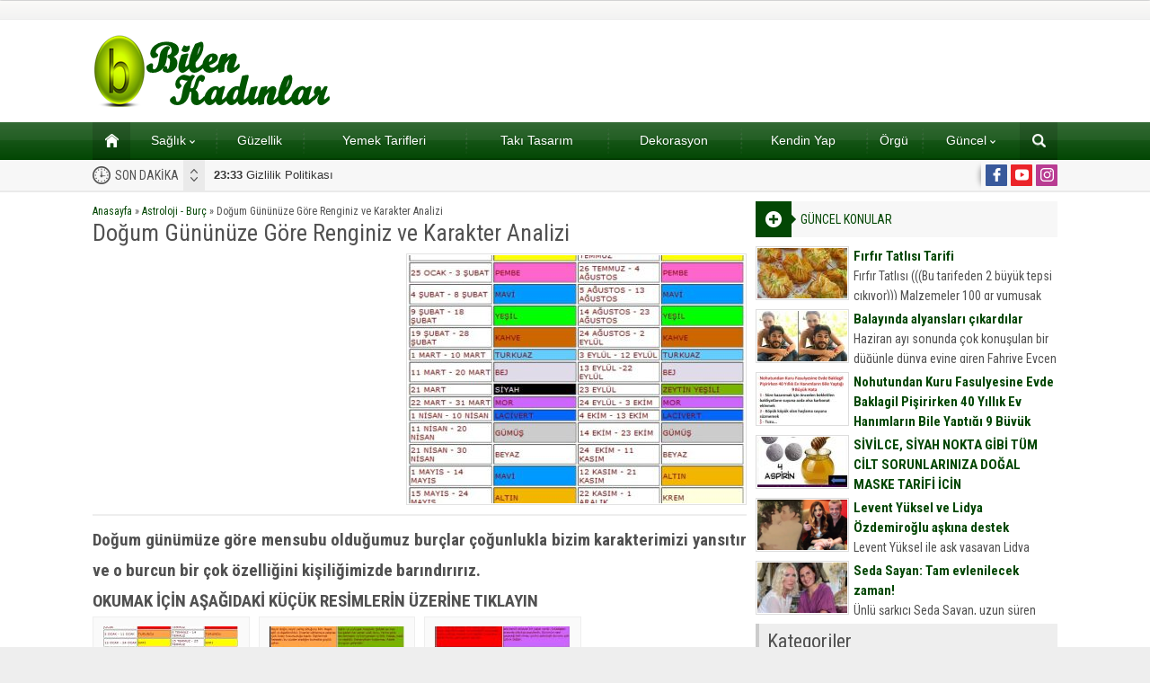

--- FILE ---
content_type: text/html; charset=UTF-8
request_url: http://www.bilenkadinlar.com/z-2/
body_size: 12618
content:
<!DOCTYPE html>
<html lang="tr">
<head>
<script async src="https://www.googletagmanager.com/gtag/js?id=UA-170099127-1"></script>
<script>window.dataLayer=window.dataLayer||[];
function gtag(){dataLayer.push(arguments);}
gtag('js', new Date());
gtag('config', 'UA-170099127-1');</script>
<meta name="viewport" content="initial-scale=1"/>
<meta charset="UTF-8"/>
<link rel="stylesheet" type="text/css" href="//www.bilenkadinlar.com/wp-content/cache/wpfc-minified/ldwehj1v/dgswm.css" media="all"/>
<link rel="image_src" href="http://www.bilenkadinlar.com/wp-content/uploads/2017/09/1-26.jpg"/>
<link rel="canonical" href="http://www.bilenkadinlar.com/z-2/"/>
<meta property="og:type" content="article"/>
<meta property="og:description" content="Doğum günümüze göre mensubu olduğumuz burçlar çoğunlukla bizim karakterimizi yansıtır ve o burcun bir çok özelliğini kişiliğimizde barındırırız. OKUMAK İÇİN AŞAĞIDAKİ KÜÇÜK RESİMLERİN ÜZERİNE TIKLAYIN"/>
<meta property="og:title" content="Doğum Gününüze Göre Renginiz ve Karakter Analizi"/>
<meta property="og:image" content="http://www.bilenkadinlar.com/wp-content/uploads/2017/09/1-26.jpg"/>
<meta property="og:url" content="http://www.bilenkadinlar.com/z-2/"/>
<link rel="shortcut icon" href="http://www.bilenkadinlar.com/wp-content/themes/poyraz/images/favicon.ico" type="image/x-icon">
<meta name='robots' content='index, follow, max-image-preview:large, max-snippet:-1, max-video-preview:-1'/>
<style>img:is([sizes="auto" i], [sizes^="auto," i]){contain-intrinsic-size:3000px 1500px}</style>
<title>Doğum Gününüze Göre Renginiz ve Karakter Analizi - Kadınlar Sitesi</title>
<link rel="canonical" href="http://www.bilenkadinlar.com/z-2/"/>
<meta property="og:locale" content="tr_TR"/>
<meta property="og:type" content="article"/>
<meta property="og:title" content="Doğum Gününüze Göre Renginiz ve Karakter Analizi - Kadınlar Sitesi"/>
<meta property="og:description" content="Doğum günümüze göre mensubu olduğumuz burçlar çoğunlukla bizim karakterimizi yansıtır ve o burcun bir çok özelliğini kişiliğimizde barındırırız. OKUMAK İÇİN AŞAĞIDAKİ KÜÇÜK RESİMLERİN ÜZERİNE TIKLAYIN"/>
<meta property="og:url" content="http://www.bilenkadinlar.com/z-2/"/>
<meta property="og:site_name" content="Kadınlar Sitesi"/>
<meta property="article:published_time" content="2017-09-25T15:28:31+00:00"/>
<meta property="article:modified_time" content="2023-06-25T21:45:42+00:00"/>
<meta property="og:image" content="http://www.bilenkadinlar.com/wp-content/uploads/2017/09/1-26.jpg"/>
<meta property="og:image:width" content="468"/>
<meta property="og:image:height" content="538"/>
<meta property="og:image:type" content="image/jpeg"/>
<meta name="author" content="ayla8"/>
<meta name="twitter:card" content="summary_large_image"/>
<meta name="twitter:label1" content="Yazan:"/>
<meta name="twitter:data1" content="ayla8"/>
<meta name="twitter:label2" content="Tahmini okuma süresi"/>
<meta name="twitter:data2" content="1 dakika"/>
<script type="application/ld+json" class="yoast-schema-graph">{"@context":"https://schema.org","@graph":[{"@type":"WebPage","@id":"http://www.bilenkadinlar.com/z-2/","url":"http://www.bilenkadinlar.com/z-2/","name":"Doğum Gününüze Göre Renginiz ve Karakter Analizi - Kadınlar Sitesi","isPartOf":{"@id":"http://www.bilenkadinlar.com/#website"},"primaryImageOfPage":{"@id":"http://www.bilenkadinlar.com/z-2/#primaryimage"},"image":{"@id":"http://www.bilenkadinlar.com/z-2/#primaryimage"},"thumbnailUrl":"http://www.bilenkadinlar.com/wp-content/uploads/2017/09/1-26.jpg","datePublished":"2017-09-25T15:28:31+00:00","dateModified":"2023-06-25T21:45:42+00:00","author":{"@id":"http://www.bilenkadinlar.com/#/schema/person/ac0ad47c7ed6dd58e631645b29bfa222"},"breadcrumb":{"@id":"http://www.bilenkadinlar.com/z-2/#breadcrumb"},"inLanguage":"tr","potentialAction":[{"@type":"ReadAction","target":["http://www.bilenkadinlar.com/z-2/"]}]},{"@type":"ImageObject","inLanguage":"tr","@id":"http://www.bilenkadinlar.com/z-2/#primaryimage","url":"http://www.bilenkadinlar.com/wp-content/uploads/2017/09/1-26.jpg","contentUrl":"http://www.bilenkadinlar.com/wp-content/uploads/2017/09/1-26.jpg","width":468,"height":538},{"@type":"BreadcrumbList","@id":"http://www.bilenkadinlar.com/z-2/#breadcrumb","itemListElement":[{"@type":"ListItem","position":1,"name":"Ana sayfa","item":"http://www.bilenkadinlar.com/"},{"@type":"ListItem","position":2,"name":"Doğum Gününüze Göre Renginiz ve Karakter Analizi"}]},{"@type":"WebSite","@id":"http://www.bilenkadinlar.com/#website","url":"http://www.bilenkadinlar.com/","name":"Kadınlar Sitesi","description":"Kadın, Giyim, Moda, Sağlık,","potentialAction":[{"@type":"SearchAction","target":{"@type":"EntryPoint","urlTemplate":"http://www.bilenkadinlar.com/?s={search_term_string}"},"query-input":"required name=search_term_string"}],"inLanguage":"tr"},{"@type":"Person","@id":"http://www.bilenkadinlar.com/#/schema/person/ac0ad47c7ed6dd58e631645b29bfa222","name":"ayla8","image":{"@type":"ImageObject","inLanguage":"tr","@id":"http://www.bilenkadinlar.com/#/schema/person/image/","url":"https://secure.gravatar.com/avatar/4c6789b4d8dd10397e1c0f72ce9f28a5a05f7b9ca68f33514b23b07273dbf44d?s=96&d=mm&r=g","contentUrl":"https://secure.gravatar.com/avatar/4c6789b4d8dd10397e1c0f72ce9f28a5a05f7b9ca68f33514b23b07273dbf44d?s=96&d=mm&r=g","caption":"ayla8"},"url":"http://www.bilenkadinlar.com/author/ayla8/"}]}</script>
<link rel='dns-prefetch' href='//ajax.googleapis.com'/>
<link rel="stylesheet" type="text/css" href="//www.bilenkadinlar.com/wp-content/cache/wpfc-minified/e5wsl2ro/dgswm.css" media="all"/>
<style id='classic-theme-styles-inline-css'>.wp-block-button__link{color:#fff;background-color:#32373c;border-radius:9999px;box-shadow:none;text-decoration:none;padding:calc(.667em + 2px) calc(1.333em + 2px);font-size:1.125em}.wp-block-file__button{background:#32373c;color:#fff;text-decoration:none}</style>
<style id='global-styles-inline-css'>:root{--wp--preset--aspect-ratio--square:1;--wp--preset--aspect-ratio--4-3:4/3;--wp--preset--aspect-ratio--3-4:3/4;--wp--preset--aspect-ratio--3-2:3/2;--wp--preset--aspect-ratio--2-3:2/3;--wp--preset--aspect-ratio--16-9:16/9;--wp--preset--aspect-ratio--9-16:9/16;--wp--preset--color--black:#000000;--wp--preset--color--cyan-bluish-gray:#abb8c3;--wp--preset--color--white:#ffffff;--wp--preset--color--pale-pink:#f78da7;--wp--preset--color--vivid-red:#cf2e2e;--wp--preset--color--luminous-vivid-orange:#ff6900;--wp--preset--color--luminous-vivid-amber:#fcb900;--wp--preset--color--light-green-cyan:#7bdcb5;--wp--preset--color--vivid-green-cyan:#00d084;--wp--preset--color--pale-cyan-blue:#8ed1fc;--wp--preset--color--vivid-cyan-blue:#0693e3;--wp--preset--color--vivid-purple:#9b51e0;--wp--preset--gradient--vivid-cyan-blue-to-vivid-purple:linear-gradient(135deg,rgba(6,147,227,1) 0%,rgb(155,81,224) 100%);--wp--preset--gradient--light-green-cyan-to-vivid-green-cyan:linear-gradient(135deg,rgb(122,220,180) 0%,rgb(0,208,130) 100%);--wp--preset--gradient--luminous-vivid-amber-to-luminous-vivid-orange:linear-gradient(135deg,rgba(252,185,0,1) 0%,rgba(255,105,0,1) 100%);--wp--preset--gradient--luminous-vivid-orange-to-vivid-red:linear-gradient(135deg,rgba(255,105,0,1) 0%,rgb(207,46,46) 100%);--wp--preset--gradient--very-light-gray-to-cyan-bluish-gray:linear-gradient(135deg,rgb(238,238,238) 0%,rgb(169,184,195) 100%);--wp--preset--gradient--cool-to-warm-spectrum:linear-gradient(135deg,rgb(74,234,220) 0%,rgb(151,120,209) 20%,rgb(207,42,186) 40%,rgb(238,44,130) 60%,rgb(251,105,98) 80%,rgb(254,248,76) 100%);--wp--preset--gradient--blush-light-purple:linear-gradient(135deg,rgb(255,206,236) 0%,rgb(152,150,240) 100%);--wp--preset--gradient--blush-bordeaux:linear-gradient(135deg,rgb(254,205,165) 0%,rgb(254,45,45) 50%,rgb(107,0,62) 100%);--wp--preset--gradient--luminous-dusk:linear-gradient(135deg,rgb(255,203,112) 0%,rgb(199,81,192) 50%,rgb(65,88,208) 100%);--wp--preset--gradient--pale-ocean:linear-gradient(135deg,rgb(255,245,203) 0%,rgb(182,227,212) 50%,rgb(51,167,181) 100%);--wp--preset--gradient--electric-grass:linear-gradient(135deg,rgb(202,248,128) 0%,rgb(113,206,126) 100%);--wp--preset--gradient--midnight:linear-gradient(135deg,rgb(2,3,129) 0%,rgb(40,116,252) 100%);--wp--preset--font-size--small:13px;--wp--preset--font-size--medium:20px;--wp--preset--font-size--large:36px;--wp--preset--font-size--x-large:42px;--wp--preset--spacing--20:0.44rem;--wp--preset--spacing--30:0.67rem;--wp--preset--spacing--40:1rem;--wp--preset--spacing--50:1.5rem;--wp--preset--spacing--60:2.25rem;--wp--preset--spacing--70:3.38rem;--wp--preset--spacing--80:5.06rem;--wp--preset--shadow--natural:6px 6px 9px rgba(0, 0, 0, 0.2);--wp--preset--shadow--deep:12px 12px 50px rgba(0, 0, 0, 0.4);--wp--preset--shadow--sharp:6px 6px 0px rgba(0, 0, 0, 0.2);--wp--preset--shadow--outlined:6px 6px 0px -3px rgba(255, 255, 255, 1), 6px 6px rgba(0, 0, 0, 1);--wp--preset--shadow--crisp:6px 6px 0px rgba(0, 0, 0, 1);}:where(.is-layout-flex){gap:0.5em;}:where(.is-layout-grid){gap:0.5em;}body .is-layout-flex{display:flex;}.is-layout-flex{flex-wrap:wrap;align-items:center;}.is-layout-flex > :is(*, div){margin:0;}body .is-layout-grid{display:grid;}.is-layout-grid > :is(*, div){margin:0;}:where(.wp-block-columns.is-layout-flex){gap:2em;}:where(.wp-block-columns.is-layout-grid){gap:2em;}:where(.wp-block-post-template.is-layout-flex){gap:1.25em;}:where(.wp-block-post-template.is-layout-grid){gap:1.25em;}.has-black-color{color:var(--wp--preset--color--black) !important;}.has-cyan-bluish-gray-color{color:var(--wp--preset--color--cyan-bluish-gray) !important;}.has-white-color{color:var(--wp--preset--color--white) !important;}.has-pale-pink-color{color:var(--wp--preset--color--pale-pink) !important;}.has-vivid-red-color{color:var(--wp--preset--color--vivid-red) !important;}.has-luminous-vivid-orange-color{color:var(--wp--preset--color--luminous-vivid-orange) !important;}.has-luminous-vivid-amber-color{color:var(--wp--preset--color--luminous-vivid-amber) !important;}.has-light-green-cyan-color{color:var(--wp--preset--color--light-green-cyan) !important;}.has-vivid-green-cyan-color{color:var(--wp--preset--color--vivid-green-cyan) !important;}.has-pale-cyan-blue-color{color:var(--wp--preset--color--pale-cyan-blue) !important;}.has-vivid-cyan-blue-color{color:var(--wp--preset--color--vivid-cyan-blue) !important;}.has-vivid-purple-color{color:var(--wp--preset--color--vivid-purple) !important;}.has-black-background-color{background-color:var(--wp--preset--color--black) !important;}.has-cyan-bluish-gray-background-color{background-color:var(--wp--preset--color--cyan-bluish-gray) !important;}.has-white-background-color{background-color:var(--wp--preset--color--white) !important;}.has-pale-pink-background-color{background-color:var(--wp--preset--color--pale-pink) !important;}.has-vivid-red-background-color{background-color:var(--wp--preset--color--vivid-red) !important;}.has-luminous-vivid-orange-background-color{background-color:var(--wp--preset--color--luminous-vivid-orange) !important;}.has-luminous-vivid-amber-background-color{background-color:var(--wp--preset--color--luminous-vivid-amber) !important;}.has-light-green-cyan-background-color{background-color:var(--wp--preset--color--light-green-cyan) !important;}.has-vivid-green-cyan-background-color{background-color:var(--wp--preset--color--vivid-green-cyan) !important;}.has-pale-cyan-blue-background-color{background-color:var(--wp--preset--color--pale-cyan-blue) !important;}.has-vivid-cyan-blue-background-color{background-color:var(--wp--preset--color--vivid-cyan-blue) !important;}.has-vivid-purple-background-color{background-color:var(--wp--preset--color--vivid-purple) !important;}.has-black-border-color{border-color:var(--wp--preset--color--black) !important;}.has-cyan-bluish-gray-border-color{border-color:var(--wp--preset--color--cyan-bluish-gray) !important;}.has-white-border-color{border-color:var(--wp--preset--color--white) !important;}.has-pale-pink-border-color{border-color:var(--wp--preset--color--pale-pink) !important;}.has-vivid-red-border-color{border-color:var(--wp--preset--color--vivid-red) !important;}.has-luminous-vivid-orange-border-color{border-color:var(--wp--preset--color--luminous-vivid-orange) !important;}.has-luminous-vivid-amber-border-color{border-color:var(--wp--preset--color--luminous-vivid-amber) !important;}.has-light-green-cyan-border-color{border-color:var(--wp--preset--color--light-green-cyan) !important;}.has-vivid-green-cyan-border-color{border-color:var(--wp--preset--color--vivid-green-cyan) !important;}.has-pale-cyan-blue-border-color{border-color:var(--wp--preset--color--pale-cyan-blue) !important;}.has-vivid-cyan-blue-border-color{border-color:var(--wp--preset--color--vivid-cyan-blue) !important;}.has-vivid-purple-border-color{border-color:var(--wp--preset--color--vivid-purple) !important;}.has-vivid-cyan-blue-to-vivid-purple-gradient-background{background:var(--wp--preset--gradient--vivid-cyan-blue-to-vivid-purple) !important;}.has-light-green-cyan-to-vivid-green-cyan-gradient-background{background:var(--wp--preset--gradient--light-green-cyan-to-vivid-green-cyan) !important;}.has-luminous-vivid-amber-to-luminous-vivid-orange-gradient-background{background:var(--wp--preset--gradient--luminous-vivid-amber-to-luminous-vivid-orange) !important;}.has-luminous-vivid-orange-to-vivid-red-gradient-background{background:var(--wp--preset--gradient--luminous-vivid-orange-to-vivid-red) !important;}.has-very-light-gray-to-cyan-bluish-gray-gradient-background{background:var(--wp--preset--gradient--very-light-gray-to-cyan-bluish-gray) !important;}.has-cool-to-warm-spectrum-gradient-background{background:var(--wp--preset--gradient--cool-to-warm-spectrum) !important;}.has-blush-light-purple-gradient-background{background:var(--wp--preset--gradient--blush-light-purple) !important;}.has-blush-bordeaux-gradient-background{background:var(--wp--preset--gradient--blush-bordeaux) !important;}.has-luminous-dusk-gradient-background{background:var(--wp--preset--gradient--luminous-dusk) !important;}.has-pale-ocean-gradient-background{background:var(--wp--preset--gradient--pale-ocean) !important;}.has-electric-grass-gradient-background{background:var(--wp--preset--gradient--electric-grass) !important;}.has-midnight-gradient-background{background:var(--wp--preset--gradient--midnight) !important;}.has-small-font-size{font-size:var(--wp--preset--font-size--small) !important;}.has-medium-font-size{font-size:var(--wp--preset--font-size--medium) !important;}.has-large-font-size{font-size:var(--wp--preset--font-size--large) !important;}.has-x-large-font-size{font-size:var(--wp--preset--font-size--x-large) !important;}:where(.wp-block-post-template.is-layout-flex){gap:1.25em;}:where(.wp-block-post-template.is-layout-grid){gap:1.25em;}:where(.wp-block-columns.is-layout-flex){gap:2em;}:where(.wp-block-columns.is-layout-grid){gap:2em;}:root :where(.wp-block-pullquote){font-size:1.5em;line-height:1.6;}</style>
<style>.fancybox-wrap, .fancybox-skin, .fancybox-outer, .fancybox-inner, .fancybox-image, .fancybox-wrap iframe, .fancybox-wrap object, .fancybox-nav, .fancybox-nav span, .fancybox-tmp{padding:0;margin:0;border:0;outline:none;vertical-align:top;}
.fancybox-wrap{position:absolute;top:0;left:0;z-index:8020;}
.fancybox-skin{position:relative;background:#f9f9f9;color:#444;text-shadow:none;-webkit-border-radius:4px;-moz-border-radius:4px;border-radius:4px;}
.fancybox-opened{z-index:8030;}
.fancybox-opened .fancybox-skin{-webkit-box-shadow:0 10px 25px rgba(0, 0, 0, 0.5);-moz-box-shadow:0 10px 25px rgba(0, 0, 0, 0.5);box-shadow:0 10px 25px rgba(0, 0, 0, 0.5);}
.fancybox-outer, .fancybox-inner{position:relative;}
.fancybox-inner{overflow:hidden;}
.fancybox-type-iframe .fancybox-inner{-webkit-overflow-scrolling:touch;}
.fancybox-error{color:#444;font:14px/20px "Helvetica Neue",Helvetica,Arial,sans-serif;margin:0;padding:15px;white-space:nowrap;}
.fancybox-image, .fancybox-iframe{display:block;width:100%;height:100%;}
.fancybox-image{max-width:100%;max-height:100%;}
#fancybox-loading, .fancybox-close, .fancybox-prev span, .fancybox-next span{background-image:url(//www.bilenkadinlar.com/wp-content/themes/poyraz/lib/fancybox/fancybox_sprite.png);}
#fancybox-loading{position:fixed;top:50%;left:50%;margin-top:-22px;margin-left:-22px;background-position:0 -108px;opacity:0.8;cursor:pointer;z-index:8060;}
#fancybox-loading div{width:44px;height:44px;background:url(//www.bilenkadinlar.com/wp-content/themes/poyraz/lib/fancybox/fancybox_loading.gif) center center no-repeat;}
.fancybox-close{position:absolute;top:-18px;right:-18px;width:36px;height:36px;cursor:pointer;z-index:8040;}
.fancybox-nav{position:absolute;top:0;width:40%;height:100%;cursor:pointer;text-decoration:none;background:transparent url(//www.bilenkadinlar.com/wp-content/themes/poyraz/lib/fancybox/blank.gif);-webkit-tap-highlight-color:rgba(0,0,0,0);z-index:8040;}
.fancybox-prev{left:0;}
.fancybox-next{right:0;}
.fancybox-nav span{position:absolute;top:50%;width:36px;height:34px;margin-top:-18px;cursor:pointer;z-index:8040;visibility:hidden;}
.fancybox-prev span{left:10px;background-position:0 -36px;}
.fancybox-next span{right:10px;background-position:0 -72px;}
.fancybox-nav:hover span{visibility:visible;}
.fancybox-tmp{position:absolute;top:-99999px;left:-99999px;visibility:hidden;max-width:99999px;max-height:99999px;overflow:visible !important;}
.fancybox-lock{overflow:hidden !important;width:auto;}
.fancybox-lock body{overflow:hidden !important;}
.fancybox-lock-test{overflow-y:hidden !important;}
.fancybox-overlay{position:absolute;top:0;left:0;overflow:hidden;display:none;z-index:8010;background:url(//www.bilenkadinlar.com/wp-content/themes/poyraz/lib/fancybox/fancybox_overlay.png);}
.fancybox-overlay-fixed{position:fixed;bottom:0;right:0;}
.fancybox-lock .fancybox-overlay{overflow:auto;overflow-y:scroll;}
.fancybox-title{visibility:hidden;font:normal 13px/20px "Helvetica Neue",Helvetica,Arial,sans-serif;position:relative;text-shadow:none;z-index:8050;}
.fancybox-opened .fancybox-title{visibility:visible;}
.fancybox-title-float-wrap{position:absolute;bottom:0;right:50%;margin-bottom:-35px;z-index:8050;text-align:center;}
.fancybox-title-float-wrap .child{display:inline-block;margin-right:-100%;padding:2px 20px;background:transparent;background:rgba(0, 0, 0, 0.8);-webkit-border-radius:15px;-moz-border-radius:15px;border-radius:15px;text-shadow:0 1px 2px #222;color:#FFF;font-weight:bold;line-height:24px;white-space:nowrap;}
.fancybox-title-outside-wrap{position:relative;margin-top:10px;color:#fff;}
.fancybox-title-inside-wrap{padding-top:10px;}
.fancybox-title-over-wrap{position:absolute;bottom:0;left:0;color:#fff;padding:10px;background:#000;background:rgba(0, 0, 0, .8);}
@media only screen and (-webkit-min-device-pixel-ratio: 1.5),
only screen and (min--moz-device-pixel-ratio: 1.5),
only screen and (min-device-pixel-ratio: 1.5){
#fancybox-loading, .fancybox-close, .fancybox-prev span, .fancybox-next span{background-image:url(//www.bilenkadinlar.com/wp-content/themes/poyraz/lib/fancybox/fancybox_sprite@2x.png);background-size:44px 152px;}
#fancybox-loading div{background-image:url(//www.bilenkadinlar.com/wp-content/themes/poyraz/lib/fancybox/fancybox_loading@2x.gif);background-size:24px 24px;}
}</style>
<link rel="https://api.w.org/" href="http://www.bilenkadinlar.com/wp-json/"/><link rel="alternate" title="JSON" type="application/json" href="http://www.bilenkadinlar.com/wp-json/wp/v2/posts/74404"/><link rel="EditURI" type="application/rsd+xml" title="RSD" href="http://www.bilenkadinlar.com/xmlrpc.php?rsd"/>
<link rel='shortlink' href='http://www.bilenkadinlar.com/?p=74404'/>
<link rel="alternate" title="oEmbed (JSON)" type="application/json+oembed" href="http://www.bilenkadinlar.com/wp-json/oembed/1.0/embed?url=http%3A%2F%2Fwww.bilenkadinlar.com%2Fz-2%2F"/>
<link rel="alternate" title="oEmbed (XML)" type="text/xml+oembed" href="http://www.bilenkadinlar.com/wp-json/oembed/1.0/embed?url=http%3A%2F%2Fwww.bilenkadinlar.com%2Fz-2%2F&#038;format=xml"/>
<script async src="https://pagead2.googlesyndication.com/pagead/js/adsbygoogle.js?client=ca-pub-2044766445486699" crossorigin="anonymous"></script>
<script async src="https://www.googletagmanager.com/gtag/js?id=G-35P4Q7Q8DL"></script>
<script>window.dataLayer=window.dataLayer||[];
function gtag(){dataLayer.push(arguments);}
gtag('js', new Date());
gtag('config', 'G-35P4Q7Q8DL');</script>
<script data-wpfc-render="false">var Wpfcll={s:[],osl:0,scroll:false,i:function(){Wpfcll.ss();window.addEventListener('load',function(){window.addEventListener("DOMSubtreeModified",function(e){Wpfcll.osl=Wpfcll.s.length;Wpfcll.ss();if(Wpfcll.s.length > Wpfcll.osl){Wpfcll.ls(false);}},false);Wpfcll.ls(true);});window.addEventListener('scroll',function(){Wpfcll.scroll=true;Wpfcll.ls(false);});window.addEventListener('resize',function(){Wpfcll.scroll=true;Wpfcll.ls(false);});window.addEventListener('click',function(){Wpfcll.scroll=true;Wpfcll.ls(false);});},c:function(e,pageload){var w=document.documentElement.clientHeight || body.clientHeight;var n=0;if(pageload){n=0;}else{n=(w > 800) ? 800:200;n=Wpfcll.scroll ? 800:n;}var er=e.getBoundingClientRect();var t=0;var p=e.parentNode ? e.parentNode:false;if(typeof p.getBoundingClientRect=="undefined"){var pr=false;}else{var pr=p.getBoundingClientRect();}if(er.x==0 && er.y==0){for(var i=0;i < 10;i++){if(p){if(pr.x==0 && pr.y==0){if(p.parentNode){p=p.parentNode;}if(typeof p.getBoundingClientRect=="undefined"){pr=false;}else{pr=p.getBoundingClientRect();}}else{t=pr.top;break;}}};}else{t=er.top;}if(w - t+n > 0){return true;}return false;},r:function(e,pageload){var s=this;var oc,ot;try{oc=e.getAttribute("data-wpfc-original-src");ot=e.getAttribute("data-wpfc-original-srcset");originalsizes=e.getAttribute("data-wpfc-original-sizes");if(s.c(e,pageload)){if(oc || ot){if(e.tagName=="DIV" || e.tagName=="A" || e.tagName=="SPAN"){e.style.backgroundImage="url("+oc+")";e.removeAttribute("data-wpfc-original-src");e.removeAttribute("data-wpfc-original-srcset");e.removeAttribute("onload");}else{if(oc){e.setAttribute('src',oc);}if(ot){e.setAttribute('srcset',ot);}if(originalsizes){e.setAttribute('sizes',originalsizes);}if(e.getAttribute("alt") && e.getAttribute("alt")=="blank"){e.removeAttribute("alt");}e.removeAttribute("data-wpfc-original-src");e.removeAttribute("data-wpfc-original-srcset");e.removeAttribute("data-wpfc-original-sizes");e.removeAttribute("onload");if(e.tagName=="IFRAME"){var y="https://www.youtube.com/embed/";if(navigator.userAgent.match(/\sEdge?\/\d/i)){e.setAttribute('src',e.getAttribute("src").replace(/.+\/templates\/youtube\.html\#/,y));}e.onload=function(){if(typeof window.jQuery !="undefined"){if(jQuery.fn.fitVids){jQuery(e).parent().fitVids({customSelector:"iframe[src]"});}}var s=e.getAttribute("src").match(/templates\/youtube\.html\#(.+)/);if(s){try{var i=e.contentDocument || e.contentWindow;if(i.location.href=="about:blank"){e.setAttribute('src',y+s[1]);}}catch(err){e.setAttribute('src',y+s[1]);}}}}}}else{if(e.tagName=="NOSCRIPT"){if(jQuery(e).attr("data-type")=="wpfc"){e.removeAttribute("data-type");jQuery(e).after(jQuery(e).text());}}}}}catch(error){console.log(error);console.log("==>",e);}},ss:function(){var i=Array.prototype.slice.call(document.getElementsByTagName("img"));var f=Array.prototype.slice.call(document.getElementsByTagName("iframe"));var d=Array.prototype.slice.call(document.getElementsByTagName("div"));var a=Array.prototype.slice.call(document.getElementsByTagName("a"));var s=Array.prototype.slice.call(document.getElementsByTagName("span"));var n=Array.prototype.slice.call(document.getElementsByTagName("noscript"));this.s=i.concat(f).concat(d).concat(a).concat(s).concat(n);},ls:function(pageload){var s=this;[].forEach.call(s.s,function(e,index){s.r(e,pageload);});}};document.addEventListener('DOMContentLoaded',function(){wpfci();});function wpfci(){Wpfcll.i();}</script>
</head>
<body class="wp-singular post-template-default single single-post postid-74404 single-format-standard wp-theme-poyraz desktop wide">
<div id="safirPage">
<header>
<div id="topbar">
<div class="innerContainer"> <nav id="topmenu"> </nav></div></div><div id="header-cont">
<div class="innerContainer">
<div id="mobileHeader">
<div class="toggleMenu"></div><div id="header-logo"> <span><a href="http://www.bilenkadinlar.com"><img onload="Wpfcll.r(this,true);" src="//wpfc.ml/b.gif" data-wpfc-original-src="http://www.bilenkadinlar.com/wp-content/uploads/2017/03/bilenkadinlarlogo.png" alt="Kadınlar Sitesi" title="Kadınlar Sitesi - Anasayfa" width="268" height="81"/></a></span></div><div class="searchButton"></div></div></div></div><div id="searchbox"> <span class="close"></span> <form method="get" action="http://www.bilenkadinlar.com"> <input type="text" name="s" placeholder="Arama" /> <button></button> </form></div></header>
<div id="overlay"></div><div id="hamburgermenu">
<div class="logoBlock"> <a href="http://www.bilenkadinlar.com"><img src="http://www.bilenkadinlar.com/wp-content/uploads/2017/03/bilenkadinlarlogo.png" alt="Kadınlar Sitesi" title="Kadınlar Sitesi - Anasayfa"/></a> <span class="close"></span></div><div id="mobileSocial"> <ul class="safirSocial"> <li class="facebook"> <a rel="external" href="https://www.facebook.com/kadinlarsitesi" title="Sitemizi Facebook üzerinden takip edin"></a></li><li class="youtube"> <a rel="external" href="https://www.youtube.com/c/Kad%C4%B1nlarSitesicom" title="Sitemizi Youtube üzerinden takip edin"></a></li><li class="instagram"> <a rel="external" href="https://www.instagram.com/kadinlarsitesicom/" title="Sitemizi Instagram üzerinden takip edin"></a></li></ul></div><div id="mobilemenuContainer">
<div id="mobilemenu"> <ul id="menu-menu" class="menu"><li id="menu-item-143" class="menu-item menu-item-type-custom menu-item-object-custom menu-item-home menu-item-143"><a href="http://www.bilenkadinlar.com">Ana sayfa</a></li> <li id="menu-item-12101" class="menu-item menu-item-type-taxonomy menu-item-object-category menu-item-has-children menu-item-12101"><a href="http://www.bilenkadinlar.com/category/saglik/">Sağlık</a> <ul class="sub-menu"> <li id="menu-item-15062" class="menu-item menu-item-type-taxonomy menu-item-object-category menu-item-15062"><a href="http://www.bilenkadinlar.com/category/dogum/">Doğum</a></li> <li id="menu-item-148" class="menu-item menu-item-type-taxonomy menu-item-object-category menu-item-148"><a href="http://www.bilenkadinlar.com/category/saglikli-kadin/">Sağlıklı Kadın</a></li> <li id="menu-item-149" class="menu-item menu-item-type-taxonomy menu-item-object-category menu-item-149"><a href="http://www.bilenkadinlar.com/category/hamilelik/">Hamilelik</a></li> </ul> </li> <li id="menu-item-150" class="menu-item menu-item-type-taxonomy menu-item-object-category menu-item-150"><a href="http://www.bilenkadinlar.com/category/guzellik/">Güzellik</a></li> <li id="menu-item-256" class="menu-item menu-item-type-taxonomy menu-item-object-category menu-item-256"><a href="http://www.bilenkadinlar.com/category/yemek-tarifleri/">Yemek Tarifleri</a></li> <li id="menu-item-518" class="menu-item menu-item-type-taxonomy menu-item-object-category menu-item-518"><a href="http://www.bilenkadinlar.com/category/taki-tasarim/">Takı Tasarım</a></li> <li id="menu-item-1766" class="menu-item menu-item-type-taxonomy menu-item-object-category menu-item-1766"><a href="http://www.bilenkadinlar.com/category/dekorasyon/">Dekorasyon</a></li> <li id="menu-item-9339" class="menu-item menu-item-type-taxonomy menu-item-object-category menu-item-9339"><a href="http://www.bilenkadinlar.com/category/kendin-yap/">Kendin Yap</a></li> <li id="menu-item-9340" class="menu-item menu-item-type-taxonomy menu-item-object-category menu-item-9340"><a href="http://www.bilenkadinlar.com/category/orgu-el-isleri/">Örgü</a></li> <li id="menu-item-84977" class="menu-item menu-item-type-taxonomy menu-item-object-category menu-item-has-children menu-item-84977"><a href="http://www.bilenkadinlar.com/category/guncel/">Güncel</a> <ul class="sub-menu"> <li id="menu-item-84975" class="menu-item menu-item-type-post_type menu-item-object-page menu-item-84975"><a href="http://www.bilenkadinlar.com/gazete-mansetleri/">Gazete Manşetleri</a></li> <li id="menu-item-84976" class="menu-item menu-item-type-post_type menu-item-object-page menu-item-84976"><a href="http://www.bilenkadinlar.com/burclar/">Burçlar</a></li> </ul> </li> </ul></div></div></div><nav id="mainMenu" class="withsearch">
<div id="menuGroup">
<div class="inner">
<div class="innerContainer" style="overflow:visible">
<div id="menu">
<div class="table"> <ul id="menu-menu-1" class="menu"><li class="menu-item menu-item-type-custom menu-item-object-custom menu-item-home menu-item-143"><a href="http://www.bilenkadinlar.com">Ana sayfa</a></li> <li class="menu-item menu-item-type-taxonomy menu-item-object-category menu-item-has-children menu-item-12101"><a href="http://www.bilenkadinlar.com/category/saglik/">Sağlık</a> <ul class="sub-menu"> <li class="menu-item menu-item-type-taxonomy menu-item-object-category menu-item-15062"><a href="http://www.bilenkadinlar.com/category/dogum/">Doğum</a></li> <li class="menu-item menu-item-type-taxonomy menu-item-object-category menu-item-148"><a href="http://www.bilenkadinlar.com/category/saglikli-kadin/">Sağlıklı Kadın</a></li> <li class="menu-item menu-item-type-taxonomy menu-item-object-category menu-item-149"><a href="http://www.bilenkadinlar.com/category/hamilelik/">Hamilelik</a></li> </ul> </li> <li class="menu-item menu-item-type-taxonomy menu-item-object-category menu-item-150"><a href="http://www.bilenkadinlar.com/category/guzellik/">Güzellik</a></li> <li class="menu-item menu-item-type-taxonomy menu-item-object-category menu-item-256"><a href="http://www.bilenkadinlar.com/category/yemek-tarifleri/">Yemek Tarifleri</a></li> <li class="menu-item menu-item-type-taxonomy menu-item-object-category menu-item-518"><a href="http://www.bilenkadinlar.com/category/taki-tasarim/">Takı Tasarım</a></li> <li class="menu-item menu-item-type-taxonomy menu-item-object-category menu-item-1766"><a href="http://www.bilenkadinlar.com/category/dekorasyon/">Dekorasyon</a></li> <li class="menu-item menu-item-type-taxonomy menu-item-object-category menu-item-9339"><a href="http://www.bilenkadinlar.com/category/kendin-yap/">Kendin Yap</a></li> <li class="menu-item menu-item-type-taxonomy menu-item-object-category menu-item-9340"><a href="http://www.bilenkadinlar.com/category/orgu-el-isleri/">Örgü</a></li> <li class="menu-item menu-item-type-taxonomy menu-item-object-category menu-item-has-children menu-item-84977"><a href="http://www.bilenkadinlar.com/category/guncel/">Güncel</a> <ul class="sub-menu"> <li class="menu-item menu-item-type-post_type menu-item-object-page menu-item-84975"><a href="http://www.bilenkadinlar.com/gazete-mansetleri/">Gazete Manşetleri</a></li> <li class="menu-item menu-item-type-post_type menu-item-object-page menu-item-84976"><a href="http://www.bilenkadinlar.com/burclar/">Burçlar</a></li> </ul> </li> </ul></div></div><div class="searchIcon" title="Arama yapmak için tıklayın"></div><div style="clear:both"></div></div></div></div><div class="innerContainer search">
<div id="safirSearch"> <form method="get" action="http://www.bilenkadinlar.com"> <input type="text" name="s" id="s" placeholder="Sitede Arama Yap" /> <button></button> </form></div></div></nav>
<div id="breakingGroup">
<div class="innerContainer">
<div id="breaking">
<div class="title">SON DAKİKA</div><div class="titles">
<div class="scroll"> <p><a href="http://www.bilenkadinlar.com/gizlilik-politikasi/"><strong>23:33</strong> Gizlilik Politikası</a></p> <p><a href="http://www.bilenkadinlar.com/dilan-dugunune-5-gun-kala-hayatini-kaybetti-kaynak-dilan-dugunune-5-gun-kala-hayatini-kaybetti/"><strong>17:08</strong> Dilan, düğününe 5 gün kala hayatını kaybetti</a></p> <p><a href="http://www.bilenkadinlar.com/gunde-2-saat-calisiyorlar-15-bin-tl-kazaniyorlar/"><strong>11:37</strong> Günde 2 saat çalışıyorlar 15 bin tl kazanıyorlar</a></p> <p><a href="http://www.bilenkadinlar.com/x/"><strong>19:21</strong> Bu Görsel Zeka Sorusunu Doğru Yapan Çıkmadı Bakalım Sen Yapabilecek misin?</a></p> <p><a href="http://www.bilenkadinlar.com/antalyadaki-siyanur-dehsetinde-yeni-gelisme-babanin-intihar-mektubunda-yazanlar-ortaya-cikti/"><strong>10:47</strong> Antalya&#8217;daki siyanür dehşetinde yeni gelişme! Babanın intihar mektubunda yazanlar ortaya çıktı</a></p> <p><a href="http://www.bilenkadinlar.com/ne-zaman-emekli-olacaginizi-ogrenmek-istiyorsaniz-bu-tabloya-bakin/"><strong>13:23</strong> NE ZAMAN EMEKLİ OLACAĞINIZI ÖĞRENMEK İSTİYORSANIZ BU TABLOYA BAKIN</a></p> <p><a href="http://www.bilenkadinlar.com/sincap-her-gun-kapilarina-geliyordu-8-yil-sonra-nedenini-anlayinca-cok-sasirdilar/"><strong>20:51</strong> Sincap Her Gün Kapılarına Geliyordu – 8 Yıl Sonra Nedenini Anlayınca Çok Şaşırdılar</a></p> <p><a href="http://www.bilenkadinlar.com/iki-pitbull-sahibini-yedi/"><strong>17:38</strong> İki pitbull sahibini yedi</a></p> <p><a href="http://www.bilenkadinlar.com/geyik-marketten-ayrilmiyordu-kasiyer-ne-istedigini-anlayinca-gerekeni-yapti/"><strong>00:15</strong> Geyik Marketten Ayrılmıyordu – Kasiyer Ne İstediğini Anlayınca Gerekeni Yaptı</a></p> <p><a href="http://www.bilenkadinlar.com/kucukken-ona-canavar-dediler-20-yil-sonra-son-gulen-oldu/"><strong>23:42</strong> Küçükken Ona Canavar Dediler – 20 Yıl Sonra Son Gülen O Oldu</a></p></div></div></div><div id="breakSocial"> <ul class="safirSocial"> <li class="facebook"> <a rel="external" href="https://www.facebook.com/kadinlarsitesi" title="Sitemizi Facebook üzerinden takip edin"></a></li><li class="youtube"> <a rel="external" href="https://www.youtube.com/c/Kad%C4%B1nlarSitesicom" title="Sitemizi Youtube üzerinden takip edin"></a></li><li class="instagram"> <a rel="external" href="https://www.instagram.com/kadinlarsitesicom/" title="Sitemizi Instagram üzerinden takip edin"></a></li></ul></div></div></div><div id="wrapper">
<div class="innerContainer">
<div id="main">
<div id="content">
<div id="single">
<div id="breadcrumb">
<div xmlns:v="http://rdf.data-vocabulary.org/#"><span typeof="v:Breadcrumb"><a rel="v:url" property="v:title" class="crumbs-home" href="http://www.bilenkadinlar.com">Anasayfa</a></span> <span class="delimiter">&raquo;</span> <span typeof="v:Breadcrumb"><a rel="v:url" property="v:title" href="http://www.bilenkadinlar.com/category/astroloji-burc/">Astroloji - Burç</a></span> <span class="delimiter">&raquo;</span> <span class="current">Doğum Gününüze Göre Renginiz ve Karakter Analizi</span></div></div><h1 class="mainHeading">Doğum Gününüze Göre Renginiz ve Karakter Analizi</h1>
<div id="singleBlock" class="type2">
<div class="ads type2"><script async src="https://pagead2.googlesyndication.com/pagead/js/adsbygoogle.js?client=ca-pub-2044766445486699" crossorigin="anonymous"></script>
<ins class="adsbygoogle"
style="display:block"
data-ad-client="ca-pub-2044766445486699"
data-ad-slot="4489207960"
data-ad-format="auto"
data-full-width-responsive="true"></ins>
<script>(adsbygoogle=window.adsbygoogle||[]).push({});</script></div><div class="thumb"> <img src="http://www.bilenkadinlar.com/wp-content/uploads/2017/09/1-26-375x276.jpg" alt="Doğum Gününüze Göre Renginiz ve Karakter Analizi" width="375" height="276"/></div></div><ul class="metaBox">
</ul>
<div id="singleContent" class="reading">
<h2>Doğum günümüze göre mensubu olduğumuz burçlar çoğunlukla bizim karakterimizi yansıtır ve o burcun bir çok özelliğini kişiliğimizde barındırırız.</h2>
<h2>OKUMAK İÇİN AŞAĞIDAKİ KÜÇÜK RESİMLERİN ÜZERİNE TIKLAYIN</h2>
<style>#gallery-2{margin:auto;}
#gallery-2 .gallery-item{float:left;margin-top:10px;text-align:center;width:25%;}
#gallery-2 img{border:2px solid #cfcfcf;}
#gallery-2 .gallery-caption{margin-left:0;}</style>
<div id='gallery-2' class='gallery galleryid-74404 gallery-columns-4 gallery-size-thumbnail'><dl class='gallery-item'> <dt class='gallery-icon portrait'> <a href='http://www.bilenkadinlar.com/z-2/1-369/'><img onload="Wpfcll.r(this,true);" src="//wpfc.ml/b.gif" decoding="async" width="150" height="150" data-wpfc-original-src="http://www.bilenkadinlar.com/wp-content/uploads/2017/09/1-26-150x150.jpg" class="attachment-thumbnail size-thumbnail" alt="blank"/></a> </dt></dl><dl class='gallery-item'> <dt class='gallery-icon portrait'> <a href='http://www.bilenkadinlar.com/z-2/2-377/'><img onload="Wpfcll.r(this,true);" src="//wpfc.ml/b.gif" decoding="async" width="150" height="150" data-wpfc-original-src="http://www.bilenkadinlar.com/wp-content/uploads/2017/09/2-23-150x150.jpg" class="attachment-thumbnail size-thumbnail" alt="blank"/></a> </dt></dl><dl class='gallery-item'> <dt class='gallery-icon portrait'> <a href='http://www.bilenkadinlar.com/z-2/3-366/'><img onload="Wpfcll.r(this,true);" src="//wpfc.ml/b.gif" decoding="async" width="150" height="150" data-wpfc-original-src="http://www.bilenkadinlar.com/wp-content/uploads/2017/09/3-23-150x150.jpg" class="attachment-thumbnail size-thumbnail" alt="blank"/></a> </dt></dl> <br style='clear: both' /></div></div><div id="page-links"></div><div class="ads singleAd3"><script async src="https://pagead2.googlesyndication.com/pagead/js/adsbygoogle.js?client=ca-pub-2044766445486699" crossorigin="anonymous"></script>
<ins class="adsbygoogle"
style="display:block"
data-ad-client="ca-pub-2044766445486699"
data-ad-slot="4489207960"
data-ad-format="auto"
data-full-width-responsive="true"></ins>
<script>(adsbygoogle=window.adsbygoogle||[]).push({});</script></div><div id="related">
<div class="altHeading"><div class="icon liste"><span></span></div><span class="title">İLGİNİZİ ÇEKEBİLECEK DİĞER KONULAR</span></div><div class="articleList picture">
<div class="post-container">
<div class="post">
<div class="thumb"> <a href="http://www.bilenkadinlar.com/hangi-burcun-kadini-ne-iste/"> <img onload="Wpfcll.r(this,true);" src="//wpfc.ml/b.gif" data-wpfc-original-src="http://www.bilenkadinlar.com/wp-content/uploads/2017/07/hangi-burcun-kadini-b0021977f861b8b06532-234x132.jpg" alt="Hangi Burcun Kadını Ne İster ?" width="234" height="132"/> </a></div><div class="detail">
<div class="title"> <a href="http://www.bilenkadinlar.com/hangi-burcun-kadini-ne-iste/">Hangi Burcun Kadını Ne İster ?</a></div></div></div></div><div class="post-container">
<div class="post">
<div class="thumb"> <a href="http://www.bilenkadinlar.com/haftalik-burc-yorumlar/"> <img onload="Wpfcll.r(this,true);" src="//wpfc.ml/b.gif" data-wpfc-original-src="http://www.bilenkadinlar.com/wp-content/uploads/2017/03/155104-234x132.jpg" alt="Önümüzdeki Hafta için Haftalık Burç Yorumları / Neler Olacak Neler" width="234" height="132"/> </a></div><div class="detail">
<div class="title"> <a href="http://www.bilenkadinlar.com/haftalik-burc-yorumlar/">Önümüzdeki Hafta için Haftalık Burç Yorumları / Neler Olacak Neler</a></div></div></div></div><div class="post-container">
<div class="post">
<div class="thumb"> <a href="http://www.bilenkadinlar.com/2017-yili-detayli-burc-yorumlariniz/"> <img onload="Wpfcll.r(this,true);" src="//wpfc.ml/b.gif" data-wpfc-original-src="http://www.bilenkadinlar.com/wp-content/uploads/2017/03/727049-234x132.jpg" alt="2017 YILI DETAYLI BURÇ YORUMLARINIZ" width="234" height="132"/> </a></div><div class="detail">
<div class="title"> <a href="http://www.bilenkadinlar.com/2017-yili-detayli-burc-yorumlariniz/">2017 YILI DETAYLI BURÇ YORUMLARINIZ</a></div></div></div></div><div class="post-container">
<div class="post">
<div class="thumb"> <a href="http://www.bilenkadinlar.com/burclarin-en-cekici-ozellikleri/"> <img onload="Wpfcll.r(this,true);" src="//wpfc.ml/b.gif" data-wpfc-original-src="http://www.bilenkadinlar.com/wp-content/uploads/2017/04/burclarin-en-cekici-ozellikleri-234x132.jpg" alt="Burçların En Çekici Özellikleri" width="234" height="132"/> </a></div><div class="detail">
<div class="title"> <a href="http://www.bilenkadinlar.com/burclarin-en-cekici-ozellikleri/">Burçların En Çekici Özellikleri</a></div></div></div></div><div class="post-container">
<div class="post">
<div class="thumb"> <a href="http://www.bilenkadinlar.com/burclarin-sinir-oldugu-sorular/"> <img onload="Wpfcll.r(this,true);" src="//wpfc.ml/b.gif" data-wpfc-original-src="http://www.bilenkadinlar.com/wp-content/uploads/2017/10/423294-234x132.jpg" alt="Burçların Sinir Olduğu Sorular" width="234" height="132"/> </a></div><div class="detail">
<div class="title"> <a href="http://www.bilenkadinlar.com/burclarin-sinir-oldugu-sorular/">Burçların Sinir Olduğu Sorular</a></div></div></div></div><div class="post-container">
<div class="post">
<div class="thumb"> <a href="http://www.bilenkadinlar.com/tek-kelime-ile-burclar/"> <img onload="Wpfcll.r(this,true);" src="//wpfc.ml/b.gif" data-wpfc-original-src="http://www.bilenkadinlar.com/wp-content/uploads/2019/11/burclarrrr-234x132.jpg" alt="Tek kelime ile burçlar" width="234" height="132"/> </a></div><div class="detail">
<div class="title"> <a href="http://www.bilenkadinlar.com/tek-kelime-ile-burclar/">Tek kelime ile burçlar</a></div></div></div></div></div></div><div id="comments">
<div class="sfrIconForm">
<div class="sfrCommentsList">
<div class="altHeading"><div class="icon yorum"><span></span></div><span class="title">ZİYARETÇİ YORUMLARI</span></div><p class="nocomments">Henüz yorum yapılmamış. İlk yorumu aşağıdaki form aracılığıyla siz yapabilirsiniz.</p>
<div class="wp-pagenavi" style="margin-bottom:10px"></div></div><div class="altHeading"><div class="icon kalem"><span></span></div><span class="title">BİR YORUM YAZ</span></div></div></div></div></div><aside>
<div id="panels">
<div class="advancedPostsWidget1 safirHover kalp default sidebarWidget">
<div class="widgetHeading style1 default">
<div class="icon arti"></div><span class="title">GÜNCEL KONULAR</span></div><div class="widgetContent">
<div class="items">
<div class="post-container">
<div class="post">
<div class="thumb"> <a href="http://www.bilenkadinlar.com/firfir-tatlisi-tarifi/"> <img onload="Wpfcll.r(this,true);" src="//wpfc.ml/b.gif" data-wpfc-original-src="http://www.bilenkadinlar.com/wp-content/uploads/2017/03/286953-100x56.jpg" alt="Fırfır Tatlısı Tarifi" width="100" height="56"/> </a></div><div class="detail">
<div class="title"> <a href="http://www.bilenkadinlar.com/firfir-tatlisi-tarifi/">Fırfır Tatlısı Tarifi</a></div><div class="summary"> Fırfır Tatlısı (((Bu tarifeden 2 büyük tepsi çıkıyor))) Malzemeler 100 gr yumuşak margarin veya tereyağ 1 yemek kaşığı sirke 1 yumurta 2 yemek kaşığı yoğurt...</div></div></div></div><div class="post-container">
<div class="post">
<div class="thumb"> <a href="http://www.bilenkadinlar.com/balayinda-alyanslari-cikardilar/"> <img onload="Wpfcll.r(this,true);" src="//wpfc.ml/b.gif" data-wpfc-original-src="http://www.bilenkadinlar.com/wp-content/uploads/2017/07/1-22-100x56.jpg" alt="Balayında alyansları çıkardılar" width="100" height="56"/> </a></div><div class="detail">
<div class="title"> <a href="http://www.bilenkadinlar.com/balayinda-alyanslari-cikardilar/">Balayında alyansları çıkardılar</a></div><div class="summary"> Haziran ayı sonunda çok konuşulan bir düğünle dünya evine giren Fahriye Evcen ile Burak Özçivit, Türkiye&#8217;ye döndü.</div></div></div></div><div class="post-container">
<div class="post">
<div class="thumb"> <a href="http://www.bilenkadinlar.com/nohutundan-kuru-fasulyesine-evde-baklagil-pisirirken-40-yillik-ev-hanimlarin-bile-yaptigi-9-buyuk-hata/"> <img onload="Wpfcll.r(this,true);" src="//wpfc.ml/b.gif" data-wpfc-original-src="http://www.bilenkadinlar.com/wp-content/uploads/2017/12/9-4-100x56.jpg" alt="Nohutundan Kuru Fasulyesine Evde Baklagil Pişirirken 40 Yıllık Ev Hanımların Bile Yaptığı 9 Büyük Hata" width="100" height="56"/> </a></div><div class="detail">
<div class="title"> <a href="http://www.bilenkadinlar.com/nohutundan-kuru-fasulyesine-evde-baklagil-pisirirken-40-yillik-ev-hanimlarin-bile-yaptigi-9-buyuk-hata/">Nohutundan Kuru Fasulyesine Evde Baklagil Pişirirken 40 Yıllık Ev Hanımların Bile Yaptığı 9 Büyük Hata</a></div><div class="summary"> Nohutundan Kuru Fasulyesine Evde Baklagil Pişirirken 40 Yıllık Ev Hanımların Bile Yaptığı 9 Büyük Hata Sofralarımızın olmazsa olmazı onlar. Kim sevmez kuru fasulyeyi, nohudu, mercimeği,...</div></div></div></div><div class="post-container">
<div class="post">
<div class="thumb"> <a href="http://www.bilenkadinlar.com/sivilce-siyah-nokta-gibi-tum-cilt-sorunlariniza-dogal-maske-tarifi-icin/"> <img onload="Wpfcll.r(this,true);" src="//wpfc.ml/b.gif" data-wpfc-original-src="http://www.bilenkadinlar.com/wp-content/uploads/2017/07/03-3-100x56.jpg" alt="SİVİLCE, SİYAH NOKTA GİBİ TÜM CİLT SORUNLARINIZA DOĞAL MASKE TARİFİ İÇİN" width="100" height="56"/> </a></div><div class="detail">
<div class="title"> <a href="http://www.bilenkadinlar.com/sivilce-siyah-nokta-gibi-tum-cilt-sorunlariniza-dogal-maske-tarifi-icin/">SİVİLCE, SİYAH NOKTA GİBİ TÜM CİLT SORUNLARINIZA DOĞAL MASKE TARİFİ İÇİN</a></div><div class="summary"> Aspirin Maskesi Uygulanması ve Yapımı Sivilcelere iyi gelen aspirin maskesi Cildinize doğal peeling görevi gören aspirin ile hazırladığınız bu maskeyle siyah nokta ve sivilcelere elveda…...</div></div></div></div><div class="post-container">
<div class="post">
<div class="thumb"> <a href="http://www.bilenkadinlar.com/levent-yuksel-lidya-ozdemiroglu-askina-destek/"> <img onload="Wpfcll.r(this,true);" src="//wpfc.ml/b.gif" data-wpfc-original-src="http://www.bilenkadinlar.com/wp-content/uploads/2017/12/5a1c5448c9de3d080833af93-100x56.png" alt="Levent Yüksel ve Lidya Özdemiroğlu aşkına destek" width="100" height="56"/> </a></div><div class="detail">
<div class="title"> <a href="http://www.bilenkadinlar.com/levent-yuksel-lidya-ozdemiroglu-askina-destek/">Levent Yüksel ve Lidya Özdemiroğlu aşkına destek</a></div><div class="summary"> Levent Yüksel ile aşk yaşayan Lidya Özdemiroğlu&#8217;nun bu ilişkisi çok konuşuldu&#8230; Konuya ilişkin ise, anne Hepgül Özdemiroğlu&#8217;ndan dikkat çeken bir açıklama ve destek geldi&#8230; Hepgül...</div></div></div></div><div class="post-container">
<div class="post">
<div class="thumb"> <a href="http://www.bilenkadinlar.com/seda-sayan-tam-evlenilecek-zaman/"> <img onload="Wpfcll.r(this,true);" src="//wpfc.ml/b.gif" data-wpfc-original-src="http://www.bilenkadinlar.com/wp-content/uploads/2021/08/z1-100x56.jpg" alt="Seda Sayan: Tam evlenilecek zaman!" width="100" height="56"/> </a></div><div class="detail">
<div class="title"> <a href="http://www.bilenkadinlar.com/seda-sayan-tam-evlenilecek-zaman/">Seda Sayan: Tam evlenilecek zaman!</a></div><div class="summary"> Ünlü şarkıcı Seda Sayan, uzun süren suskunluğunu Show TV&#8217;nin sevilen programı &#8216;Pazar Sürprizi&#8217; için bozdu. Ömür Sabuncuoğlu&#8217;nun sorularını yanıtlayan Sayan, özel hayatıyla ilgili merak edilenlerini...</div></div></div></div></div></div></div><div class="sidebarWidget nativeWidget"><div class="safirBox"><div class="mainHeading class="title"><div class="text"><div class="title">Kategoriler</div></div></div><form action="http://www.bilenkadinlar.com" method="get"><label class="screen-reader-text" for="cat">Kategoriler</label><select  name='cat' id='cat' class='postform'>
<option value='-1'>Kategori seçin</option>
<option class="level-0" value="42">Ana Yemekler</option>
<option class="level-0" value="47">Aperatif Yemek Tarifleri</option>
<option class="level-0" value="80">Aş-Evlilik</option>
<option class="level-0" value="315">Aşk-Evlilik</option>
<option class="level-0" value="305">Astroloji &#8211; Burç</option>
<option class="level-0" value="326">Atkı ve Bere Modelleri</option>
<option class="level-0" value="411">Ayakkabı Modelleri</option>
<option class="level-0" value="14">Balık Yemekleri Tarifleri</option>
<option class="level-0" value="447">Başarı Hikayeleri</option>
<option class="level-0" value="306">Bebek &#8211; Çocuk</option>
<option class="level-0" value="87">Bebek Bakımı ve Sağlığı</option>
<option class="level-0" value="313">Bebek Örgüleri</option>
<option class="level-0" value="98">Bebek Resimleri</option>
<option class="level-0" value="337">Beslenme</option>
<option class="level-0" value="369">Bir Avuç Öykü</option>
<option class="level-0" value="367">Biraz Da Gülelim</option>
<option class="level-0" value="336">Bluz Modelleri</option>
<option class="level-0" value="45">Börek Tarifleri</option>
<option class="level-0" value="301">Cilt Bakımı</option>
<option class="level-0" value="371">Çocuk Eğitimi ve Aile</option>
<option class="level-0" value="420">Çocuk ve Aile</option>
<option class="level-0" value="43">Çorba Tarifleri</option>
<option class="level-0" value="317">Dantel Modelleri</option>
<option class="level-0" value="11">Dekorasyon</option>
<option class="level-0" value="74">Doğum</option>
<option class="level-0" value="54">Dondurma Tarifleri</option>
<option class="level-0" value="368">Enteresan Şeyler</option>
<option class="level-0" value="7">Estetik</option>
<option class="level-0" value="15">Etli Yemekler</option>
<option class="level-0" value="331">Fıkralar</option>
<option class="level-0" value="321">Gelinlik Modelleri</option>
<option class="level-0" value="312">Genç Kızlar</option>
<option class="level-0" value="1">Genel</option>
<option class="level-0" value="266">Güncel</option>
<option class="level-0" value="4">Güzellik</option>
<option class="level-0" value="3">Hamilelik</option>
<option class="level-0" value="39">Hamur İşleri</option>
<option class="level-0" value="351">Hastalıklar</option>
<option class="level-0" value="372">Hayat Kolaylaştıran Bilgiler</option>
<option class="level-0" value="421">Hayvan Dostlarımız</option>
<option class="level-0" value="307">Hikayeler</option>
<option class="level-0" value="319">Hobi</option>
<option class="level-0" value="41">İçecek Tarifleri</option>
<option class="level-0" value="322">İğne Oyası Modelleri</option>
<option class="level-0" value="366">İlginç Olaylar</option>
<option class="level-0" value="71">İlişkiler</option>
<option class="level-0" value="308">Kadın Giyim</option>
<option class="level-0" value="384">Kadın Sağlığı</option>
<option class="level-0" value="78">Kadınlara İş Fikirleri</option>
<option class="level-0" value="38">Kek Tarifleri</option>
<option class="level-0" value="63">Kendin Yap</option>
<option class="level-0" value="323">Köfte Tarifleri</option>
<option class="level-0" value="44">Kurabiye Tarifleri</option>
<option class="level-0" value="100">Magazin</option>
<option class="level-0" value="50">Makarna Tarifleri</option>
<option class="level-0" value="48">Meze Tarifleri</option>
<option class="level-0" value="386">Mobilya &#8211; Dekorasyon</option>
<option class="level-0" value="9">Moda</option>
<option class="level-0" value="409">Mutfak</option>
<option class="level-0" value="26">Örgü</option>
<option class="level-0" value="37">Pasta Tarifleri</option>
<option class="level-0" value="49">Pilav Tarifleri</option>
<option class="level-0" value="16">Poğaça Tarifleri</option>
<option class="level-0" value="302">Püf Noktası</option>
<option class="level-0" value="51">Reçel Tarifleri</option>
<option class="level-0" value="320">Saç Bakımı</option>
<option class="level-0" value="68">Sağlık</option>
<option class="level-0" value="2">Sağlıklı Kadın</option>
<option class="level-0" value="332">Şal Modelleri</option>
<option class="level-0" value="46">Salata Tarifleri</option>
<option class="level-0" value="325">Salata ve Mezeler</option>
<option class="level-0" value="413">Salon Dekorasyonu</option>
<option class="level-0" value="40">Sebze Yemekleri</option>
<option class="level-0" value="427">Sütlü Tatlılar</option>
<option class="level-0" value="10">Takı Tasarım</option>
<option class="level-0" value="36">Tatlı Tarifleri</option>
<option class="level-0" value="52">Turşu Tarifleri</option>
<option class="level-0" value="303">Uncategorized</option>
<option class="level-0" value="108">Video</option>
<option class="level-0" value="311">Yatak Odası</option>
<option class="level-0" value="13">Yemek Tarifleri</option>
<option class="level-0" value="304">Zayıflama</option>
<option class="level-0" value="53">Zeytinyağlı Yemekler</option>
</select>
</form></div></div></div></aside></div></div></div><footer>
<div class="innerContainer">
<div class="about">
<div class="logo"> <a href="http://www.bilenkadinlar.com"><img onload="Wpfcll.r(this,true);" src="//wpfc.ml/b.gif" data-wpfc-original-src="http://www.bilenkadinlar.com/wp-content/uploads/2017/03/bilenkadinlarlogo.png" alt="Kadınlar Sitesi" title="Kadınlar Sitesi - Anasayfa" width="268" height="81"/></a></div><div class="copyright"></div><div class="footerSocial"> <ul class="safirSocial"> <li class="facebook"> <a rel="external" href="https://www.facebook.com/kadinlarsitesi" title="Sitemizi Facebook üzerinden takip edin"></a></li><li class="youtube"> <a rel="external" href="https://www.youtube.com/c/Kad%C4%B1nlarSitesicom" title="Sitemizi Youtube üzerinden takip edin"></a></li><li class="instagram"> <a rel="external" href="https://www.instagram.com/kadinlarsitesicom/" title="Sitemizi Instagram üzerinden takip edin"></a></li></ul></div></div><div class="footermenu1">
<nav>
<div class="header"></div></nav></div><div class="footermenu2"> <nav> </nav></div></div><div class="bottomText">
<div class="innerContainer"></div></div></footer></div><noscript id="wpfc-google-fonts"><link href="https://fonts.googleapis.com/css?family=Roboto+Condensed:400,400i,700&amp;subset=latin-ext" rel="stylesheet">
</noscript>
<!--[if lt IE 9]><script src="//www.bilenkadinlar.com/wp-content/cache/wpfc-minified/kduujw4l/dgswm.js"></script><![endif]-->
<script>(function(){
var dropdown=document.getElementById("cat");
function onCatChange(){
if(dropdown.options[ dropdown.selectedIndex ].value > 0){
dropdown.parentNode.submit();
}}
dropdown.onchange=onCatChange;
})();</script>
<script type="speculationrules">{"prefetch":[{"source":"document","where":{"and":[{"href_matches":"\/*"},{"not":{"href_matches":["\/wp-*.php","\/wp-admin\/*","\/wp-content\/uploads\/*","\/wp-content\/*","\/wp-content\/plugins\/*","\/wp-content\/themes\/poyraz\/*","\/*\\?(.+)"]}},{"not":{"selector_matches":"a[rel~=\"nofollow\"]"}},{"not":{"selector_matches":".no-prefetch, .no-prefetch a"}}]},"eagerness":"conservative"}]}</script>
<script defer src='//www.bilenkadinlar.com/wp-content/cache/wpfc-minified/g25eeoqx/dgswm.js'></script>
<script defer src="https://ajax.googleapis.com/ajax/libs/jquery/2.2.0/jquery.min.js" id="jquery-js"></script>
<script defer src='//www.bilenkadinlar.com/wp-content/cache/wpfc-minified/1you04ai/dgsx3.js'></script>
<script>document.addEventListener('DOMContentLoaded',function(){function wpfcgl(){var wgh=document.querySelector('noscript#wpfc-google-fonts').innerText, wgha=wgh.match(/<link[^\>]+>/gi);for(i=0;i<wgha.length;i++){var wrpr=document.createElement('div');wrpr.innerHTML=wgha[i];document.body.appendChild(wrpr.firstChild);}}wpfcgl();});</script>
</body>
</html><!-- WP Fastest Cache file was created in 0.49525904655457 seconds, on 15-12-25 13:29:37 -->

--- FILE ---
content_type: text/html; charset=utf-8
request_url: https://www.google.com/recaptcha/api2/aframe
body_size: 269
content:
<!DOCTYPE HTML><html><head><meta http-equiv="content-type" content="text/html; charset=UTF-8"></head><body><script nonce="BxX6RYUehyCOWcLK56y0gQ">/** Anti-fraud and anti-abuse applications only. See google.com/recaptcha */ try{var clients={'sodar':'https://pagead2.googlesyndication.com/pagead/sodar?'};window.addEventListener("message",function(a){try{if(a.source===window.parent){var b=JSON.parse(a.data);var c=clients[b['id']];if(c){var d=document.createElement('img');d.src=c+b['params']+'&rc='+(localStorage.getItem("rc::a")?sessionStorage.getItem("rc::b"):"");window.document.body.appendChild(d);sessionStorage.setItem("rc::e",parseInt(sessionStorage.getItem("rc::e")||0)+1);localStorage.setItem("rc::h",'1769129448579');}}}catch(b){}});window.parent.postMessage("_grecaptcha_ready", "*");}catch(b){}</script></body></html>